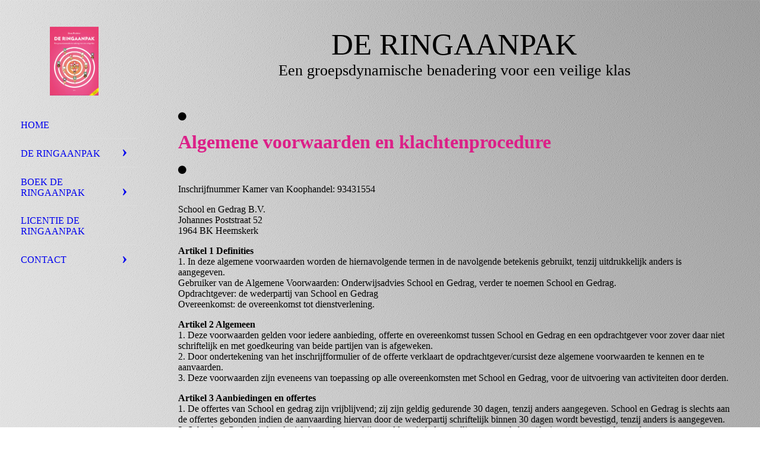

--- FILE ---
content_type: text/html; charset=utf-8
request_url: https://ringaanpak.nl/contact/algemene-voorwaarden/
body_size: 47641
content:
<!DOCTYPE html><html lang="nl"><head><meta http-equiv="Content-Type" content="text/html; charset=UTF-8"><title>Algemene voorwaarden</title><meta name="description" content="Een groepsdynamische benadering voor een veilige klas!"><meta name="keywords" content="Onderwijs"><link href="https://ringaanpak.nl/contact/algemene-voorwaarden/" rel="canonical"><meta content="Algemene voorwaarden" property="og:title"><meta content="website" property="og:type"><meta content="https://ringaanpak.nl/contact/algemene-voorwaarden/" property="og:url"><meta content="https://ringaanpak.nl/.cm4all/uproc.php/0/Boek%20De%20Ringaanpak%20nieuwe%20editie%20jan%202024.png" property="og:image"/><script>
              window.beng = window.beng || {};
              window.beng.env = {
                language: "en",
                country: "US",
                mode: "deploy",
                context: "page",
                pageId: "000008031178",
                pageLanguage: "nl",
                skeletonId: "",
                scope: "2104984",
                isProtected: false,
                navigationText: "algemene   voorwaarden",
                instance: "1",
                common_prefix: "https://strato-editor.com",
                design_common: "https://strato-editor.com/beng/designs/",
                design_template: "sys/cm_dh_076",
                path_design: "https://strato-editor.com/beng/designs/data/sys/cm_dh_076/",
                path_res: "https://strato-editor.com/res/",
                path_bengres: "https://strato-editor.com/beng/res/",
                masterDomain: "",
                preferredDomain: "",
                preprocessHostingUri: function(uri) {
                  
                    return uri || "";
                  
                },
                hideEmptyAreas: true
              };
            </script><script xmlns="http://www.w3.org/1999/xhtml" src="https://strato-editor.com/cm4all-beng-proxy/beng-proxy.js"></script><link xmlns="http://www.w3.org/1999/xhtml" rel="stylesheet" href="https://strato-editor.com/.cm4all/e/static/3rdparty/font-awesome/css/font-awesome.min.css"></link><link rel="stylesheet" type="text/css" href="https://strato-editor.com/.cm4all/res/static/libcm4all-js-widget/3.89.7/css/widget-runtime.css" />
<link rel="stylesheet" type="text/css" href="https://strato-editor.com/.cm4all/res/static/beng-editor/5.3.138/css/deploy.css" />
<link rel="stylesheet" type="text/css" href="https://strato-editor.com/.cm4all/res/static/libcm4all-js-widget/3.89.7/css/slideshow-common.css" />
<script src="https://strato-editor.com/.cm4all/res/static/jquery-1.7/jquery.js"></script><script src="https://strato-editor.com/.cm4all/res/static/prototype-1.7.3/prototype.js"></script><script src="https://strato-editor.com/.cm4all/res/static/jslib/1.4.1/js/legacy.js"></script><script src="https://strato-editor.com/.cm4all/res/static/libcm4all-js-widget/3.89.7/js/widget-runtime.js"></script>
<script src="https://strato-editor.com/.cm4all/res/static/libcm4all-js-widget/3.89.7/js/slideshow-common.js"></script>
<script src="https://strato-editor.com/.cm4all/res/static/beng-editor/5.3.138/js/deploy.js"></script>
<script type="text/javascript" src="https://strato-editor.com/.cm4all/uro/assets/js/uro-min.js"></script><meta name="viewport" content="width=device-width, initial-scale=1"><link rel="stylesheet" type="text/css" href="https://strato-editor.com/.cm4all/designs/static/sys/cm_dh_076/1767916819.537549/css/main.css"><link rel="stylesheet" type="text/css" href="https://strato-editor.com/.cm4all/designs/static/sys/cm_dh_076/1767916819.537549/css/responsive.css"><link rel="stylesheet" type="text/css" href="https://strato-editor.com/.cm4all/designs/static/sys/cm_dh_076/1767916819.537549/css/cm-templates-global-style.css"><script type="text/javascript" language="javascript" src="https://strato-editor.com/.cm4all/designs/static/sys/cm_dh_076/1767916819.537549/js/initialise.js"></script><script type="text/javascript" language="javascript" src="https://strato-editor.com/.cm4all/designs/static/sys/cm_dh_076/1767916819.537549/js/showhide_subnavigation.js"></script><script type="text/javascript" language="javascript" src="https://strato-editor.com/.cm4all/designs/static/sys/cm_dh_076/1767916819.537549/js/cm-templates-global-script.js"></script><!--[if lt IE 8]>
        	<link rel="stylesheet" type="text/css" href="https://strato-editor.com/beng/designs/data/sys/cm_dh_076/css/ie8.css" />
        <![endif]--><!--$Id: template.xsl 1832 2012-03-01 10:37:09Z dominikh $--><link href="/.cm4all/handler.php/vars.css?v=20251117113010" type="text/css" rel="stylesheet"><style type="text/css">.cm-logo {background-image: url("/.cm4all/uproc.php/0/.Boek%20De%20Ringaanpak%20nieuwe%20editie%20jan%202024.png/picture-1200?_=18e186541e8");
        background-position: 50% 50%;
background-size: auto 100%;
background-repeat: no-repeat;
      }</style><script type="text/javascript">window.cmLogoWidgetId = "STRATP_cm4all_com_widgets_Logo_49917248";
            window.cmLogoGetCommonWidget = function (){
                return new cm4all.Common.Widget({
            base    : "/contact/algemene-voorwaarden/index.php/",
            session : "",
            frame   : "",
            path    : "STRATP_cm4all_com_widgets_Logo_49917248"
        })
            };
            window.logoConfiguration = {
                "cm-logo-x" : "50%",
        "cm-logo-y" : "50%",
        "cm-logo-v" : "2.0",
        "cm-logo-w" : "auto",
        "cm-logo-h" : "100%",
        "cm-logo-di" : "sys/cm_dh_076",
        "cm-logo-u" : "uro-service://",
        "cm-logo-k" : "%7B%22ticket%22%3A%22%22%2C%22serviceId%22%3A%220%22%2C%22locale%22%3A%22%22%2C%22path%22%3A%22%2F%22%2C%22name%22%3A%22Boek%20De%20Ringaanpak%20nieuwe%20editie%20jan%202024.png%22%2C%22origin%22%3A%22list%22%2C%22type%22%3A%22image%2Fpng%22%2C%22size%22%3A%22278687%22%2C%22width%22%3A%22735%22%2C%22height%22%3A%221044%22%2C%22duration%22%3A%22%22%2C%22rotation%22%3A%22%22%2C%22task%22%3A%22none%22%2C%22progress%22%3A%22none%22%2C%22result%22%3A%22ok%22%2C%22source%22%3A%22%22%2C%22start%22%3A%2218e186541e8%22%2C%22now%22%3A%2218ec6b940e0%22%2C%22_folder%22%3Atrue%2C%22_hidden%22%3Afalse%2C%22_hash%22%3A%229f7fa27b%22%2C%22_update%22%3A0%2C%22_media%22%3A%22image%22%2C%22_extension%22%3A%22%22%2C%22_xlate%22%3A%22Boek%20De%20Ringaanpak%20nieuwe%20editie%20jan%202024.png%22%2C%22_index%22%3A1%2C%22_selected%22%3Atrue%7D",
        "cm-logo-bc" : "",
        "cm-logo-ln" : "",
        "cm-logo-ln$" : "",
        "cm-logo-hi" : false
        ,
        _logoBaseUrl : "uro-service:\/\/",
        _logoPath : "%7B%22ticket%22%3A%22%22%2C%22serviceId%22%3A%220%22%2C%22locale%22%3A%22%22%2C%22path%22%3A%22%2F%22%2C%22name%22%3A%22Boek%20De%20Ringaanpak%20nieuwe%20editie%20jan%202024.png%22%2C%22origin%22%3A%22list%22%2C%22type%22%3A%22image%2Fpng%22%2C%22size%22%3A%22278687%22%2C%22width%22%3A%22735%22%2C%22height%22%3A%221044%22%2C%22duration%22%3A%22%22%2C%22rotation%22%3A%22%22%2C%22task%22%3A%22none%22%2C%22progress%22%3A%22none%22%2C%22result%22%3A%22ok%22%2C%22source%22%3A%22%22%2C%22start%22%3A%2218e186541e8%22%2C%22now%22%3A%2218ec6b940e0%22%2C%22_folder%22%3Atrue%2C%22_hidden%22%3Afalse%2C%22_hash%22%3A%229f7fa27b%22%2C%22_update%22%3A0%2C%22_media%22%3A%22image%22%2C%22_extension%22%3A%22%22%2C%22_xlate%22%3A%22Boek%20De%20Ringaanpak%20nieuwe%20editie%20jan%202024.png%22%2C%22_index%22%3A1%2C%22_selected%22%3Atrue%7D"
        };
          jQuery(document).ready(function() {
            var logoElement = jQuery(".cm-logo");
            logoElement.attr("role", "img");
            logoElement.attr("tabindex", "0");
            logoElement.attr("aria-label", "logo");
          });
        </script><link rel="shortcut icon" type="image/png" href="/.cm4all/sysdb/favicon/icon-32x32_2b244cc.png"/><link rel="shortcut icon" sizes="196x196" href="/.cm4all/sysdb/favicon/icon-196x196_2b244cc.png"/><link rel="apple-touch-icon" sizes="180x180" href="/.cm4all/sysdb/favicon/icon-180x180_2b244cc.png"/><link rel="apple-touch-icon" sizes="120x120" href="/.cm4all/sysdb/favicon/icon-120x120_2b244cc.png"/><link rel="apple-touch-icon" sizes="152x152" href="/.cm4all/sysdb/favicon/icon-152x152_2b244cc.png"/><link rel="apple-touch-icon" sizes="76x76" href="/.cm4all/sysdb/favicon/icon-76x76_2b244cc.png"/><meta name="msapplication-square70x70logo" content="/.cm4all/sysdb/favicon/icon-70x70_2b244cc.png"/><meta name="msapplication-square150x150logo" content="/.cm4all/sysdb/favicon/icon-150x150_2b244cc.png"/><meta name="msapplication-square310x310logo" content="/.cm4all/sysdb/favicon/icon-310x310_2b244cc.png"/><link rel="shortcut icon" type="image/png" href="/.cm4all/sysdb/favicon/icon-48x48_2b244cc.png"/><link rel="shortcut icon" type="image/png" href="/.cm4all/sysdb/favicon/icon-96x96_2b244cc.png"/><style id="cm_table_styles"></style><style id="cm_background_queries">            @media(min-width: 100px), (min-resolution: 72dpi), (-webkit-min-device-pixel-ratio: 1) {.cm-background{background-image:url("/.cm4all/uproc.php/1500/backgrounds/.bif_47710888_cm-a_trans.png/picture-200?_=19bbd402167");}}@media(min-width: 100px), (min-resolution: 144dpi), (-webkit-min-device-pixel-ratio: 2) {.cm-background{background-image:url("/.cm4all/uproc.php/1500/backgrounds/.bif_47710888_cm-a_trans.png/picture-400?_=19bbd402167");}}@media(min-width: 200px), (min-resolution: 72dpi), (-webkit-min-device-pixel-ratio: 1) {.cm-background{background-image:url("/.cm4all/uproc.php/1500/backgrounds/.bif_47710888_cm-a_trans.png/picture-400?_=19bbd402167");}}@media(min-width: 200px), (min-resolution: 144dpi), (-webkit-min-device-pixel-ratio: 2) {.cm-background{background-image:url("/.cm4all/uproc.php/1500/backgrounds/.bif_47710888_cm-a_trans.png/picture-800?_=19bbd402167");}}@media(min-width: 400px), (min-resolution: 72dpi), (-webkit-min-device-pixel-ratio: 1) {.cm-background{background-image:url("/.cm4all/uproc.php/1500/backgrounds/.bif_47710888_cm-a_trans.png/picture-800?_=19bbd402167");}}@media(min-width: 400px), (min-resolution: 144dpi), (-webkit-min-device-pixel-ratio: 2) {.cm-background{background-image:url("/.cm4all/uproc.php/1500/backgrounds/.bif_47710888_cm-a_trans.png/picture-1200?_=19bbd402167");}}@media(min-width: 600px), (min-resolution: 72dpi), (-webkit-min-device-pixel-ratio: 1) {.cm-background{background-image:url("/.cm4all/uproc.php/1500/backgrounds/.bif_47710888_cm-a_trans.png/picture-1200?_=19bbd402167");}}@media(min-width: 600px), (min-resolution: 144dpi), (-webkit-min-device-pixel-ratio: 2) {.cm-background{background-image:url("/.cm4all/uproc.php/1500/backgrounds/.bif_47710888_cm-a_trans.png/picture-1600?_=19bbd402167");}}@media(min-width: 800px), (min-resolution: 72dpi), (-webkit-min-device-pixel-ratio: 1) {.cm-background{background-image:url("/.cm4all/uproc.php/1500/backgrounds/.bif_47710888_cm-a_trans.png/picture-1600?_=19bbd402167");}}@media(min-width: 800px), (min-resolution: 144dpi), (-webkit-min-device-pixel-ratio: 2) {.cm-background{background-image:url("/.cm4all/uproc.php/1500/backgrounds/.bif_47710888_cm-a_trans.png/picture-2600?_=19bbd402167");}}
</style><script type="application/x-cm4all-cookie-consent" data-code=""></script></head><body ondrop="return false;" class=" device-desktop cm-deploy cm-deploy-342 cm-deploy-4x"><div class="cm-background" data-cm-qa-bg="image"></div><div class="cm-background-video" data-cm-qa-bg="video"></div><div class="cm-background-effects" data-cm-qa-bg="effect"></div><div class="cm-templates-container"><div class="cm-kv-0 cm_can_be_empty" id="keyvisual"></div><div id="page_wrapper"><div class="content_wrapper" id="container_content"><header id="navigation_wrapper"><div class="cm-logo cm_can_be_empty" id="logo"> </div><nav id="nav-mobile-heading"><a href="">Navigation</a></nav><nav class="navi" id="cm_navigation"><ul id="cm_mainnavigation"><li id="cm_navigation_pid_8009491"><a title="Home" href="/Home/" class="cm_anchor">Home</a></li><li id="cm_navigation_pid_8009490" class="cm_has_subnavigation"><a title="De Ringaanpak" href="/De-Ringaanpak/" class="cm_anchor">De Ringaanpak</a><ul class="cm_subnavigation" id="cm_subnavigation_pid_8009490"><li id="cm_navigation_pid_8009489"><a title="traject" href="/De-Ringaanpak/traject/" class="cm_anchor">traject</a></li><li id="cm_navigation_pid_8009488"><a title="training" href="/De-Ringaanpak/training/" class="cm_anchor">training</a></li><li id="cm_navigation_pid_8052186"><a title="workshops" href="/De-Ringaanpak/workshops/" class="cm_anchor">workshops</a></li></ul></li><li id="cm_navigation_pid_8038703" class="cm_has_subnavigation"><a title="boek De Ringaanpak" href="/boek-De-Ringaanpak/" class="cm_anchor">boek De Ringaanpak</a><ul class="cm_subnavigation" id="cm_subnavigation_pid_8038703"><li id="cm_navigation_pid_8009486"><a title="editie 2024" href="/boek-De-Ringaanpak/editie-2024/" class="cm_anchor">editie 2024</a></li><li id="cm_navigation_pid_8109893"><a title="editie 2016" href="/boek-De-Ringaanpak/editie-2016/" class="cm_anchor">editie 2016</a></li></ul></li><li id="cm_navigation_pid_8009485"><a title="licentie De Ringaanpak" href="/licentie-De-Ringaanpak/" class="cm_anchor">licentie De Ringaanpak</a></li><li id="cm_navigation_pid_8009484" class="cm_current cm_has_subnavigation"><a title="contact" href="/contact/" class="cm_anchor">contact</a><ul class="cm_subnavigation" id="cm_subnavigation_pid_8009484"><li id="cm_navigation_pid_8078207"><a title="Samen-werking" href="/contact/Samen-werking/" class="cm_anchor">Samen-werking</a></li><li id="cm_navigation_pid_8031178" class="cm_current"><a title="algemene   voorwaarden" href="/contact/algemene-voorwaarden/" class="cm_anchor">algemene   voorwaarden</a></li><li id="cm_navigation_pid_8078503"><a title="privacy-reglement" href="/contact/privacy-reglement/" class="cm_anchor">privacy-reglement</a></li></ul></li></ul></nav></header><div class="cm-template-content" id="content_wrapper"><div class="cm-templates-title-container cm_can_be_empty" id="title_wrapper"><div class="title cm-h1 cm_can_be_empty cm-templates-heading__title" id="title" style="">De ringaanpak<br></div><div class="subtitle cm_can_be_empty cm-templates-heading__subtitle" id="subtitle" style="">Een groepsdynamische benadering voor een veilige klas<br></div></div><main class="content_main_dho cm-template-content__main append cm-templates-text" id="content_main" data-cm-hintable="yes"><div class="clearFloating" style="clear:both;height: 0px; width: auto;"></div><div id="widgetcontainer_STRATP_com_cm4all_wdn_Separatingline_50482707" class="
				    cm_widget_block
					cm_widget com_cm4all_wdn_Separatingline cm_widget_block_center" style="width:100%; max-width:100%; "><div class="cm_widget_anchor"><a name="STRATP_com_cm4all_wdn_Separatingline_50482707" id="widgetanchor_STRATP_com_cm4all_wdn_Separatingline_50482707"><!--com.cm4all.wdn.Separatingline--></a></div><script type="text/javascript">
window.cm4all.widgets.register( '/contact/algemene-voorwaarden/index.php/', '', '', 'STRATP_com_cm4all_wdn_Separatingline_50482707');
</script>
		<script type="text/javascript">
	(function() {

		var links = ["@\/css\/straight.min.css?v=2.css","@\/css\/straightRounded.min.css?v=2.css","@\/css\/icon.min.css?v=2.css"];
		for( var i=0; i<links.length; i++) {
			if( links[i].indexOf( '@')==0) {
				links[i] = "/.cm4all/widgetres.php/com.cm4all.wdn.Separatingline/" + links[i].substring( 2);
			} else if( links[i].indexOf( '/')!=0) {
				links[i] = window.cm4all.widgets[ 'STRATP_com_cm4all_wdn_Separatingline_50482707'].url( links[i]);
			}
		}
		cm4all.Common.loadCss( links);

		var scripts = [];
		for( var i=0; i<scripts.length; i++) {
			if( scripts[i].indexOf( '@')==0) {
				scripts[i] = "/.cm4all/widgetres.php/com.cm4all.wdn.Separatingline/" + scripts[i].substring( 2);
			} else if( scripts[i].indexOf( '/')!=0) {
				scripts[i] = window.cm4all.widgets[ 'STRATP_com_cm4all_wdn_Separatingline_50482707'].url( scripts[i]);
			}
		}

		var deferred = jQuery.Deferred();
		window.cm4all.widgets[ 'STRATP_com_cm4all_wdn_Separatingline_50482707'].ready = (function() {
			var ready = function ready( handler) {
				deferred.done( handler);
			};
			return deferred.promise( ready);
		})();
		cm4all.Common.requireLibrary( scripts, function() {
			deferred.resolveWith( window.cm4all.widgets[ 'STRATP_com_cm4all_wdn_Separatingline_50482707']);
		});
	})();
</script><script type="text/javascript">
  (function() {
    if (document.querySelector('link[href*="/font-awesome."], link[href*="/e/Bundle/"]')) {
      return;
    }

    var request = new XMLHttpRequest();
    request.open('GET', '//cdn-eu.c4t.cc/font-awesome,version=4?format=json', true);
    request.onload = function() {
      if (request.status >= 200 && request.status < 400) {
        var data = JSON.parse(request.responseText);
        if (data && data.resources && Array.isArray(data.resources.css)) {
          window.Common.loadCss(data.resources.css);
        }
      }
    };
    request.send();
  })();
</script>

<div class="cm-widget_separatingline cm-w_sl-icon cm-w_sl-i10 cm-w_sl-center" style="margin: 1% 0% 1% 0%;"><div class="cm-widget_separatingline cm-w_sl-h4 cm-w_sl-straightRounded" style=""><span></span></div><i class="fa fa-circle"></i><div class="cm-widget_separatingline cm-w_sl-h4 cm-w_sl-straightRounded" style=""><span></span></div></div>
</div><h1 style="text-align: left;"><span style='font-size: 32px; font-family: "Mina"; color: #dc2088;'>Algemene voorwaarden en klachtenprocedure</span><br></h1><div class="clearFloating" style="clear:both;height: 0px; width: auto;"></div><div id="widgetcontainer_STRATP_com_cm4all_wdn_Separatingline_50482712" class="
				    cm_widget_block
					cm_widget com_cm4all_wdn_Separatingline cm_widget_block_center" style="width:100%; max-width:100%; "><div class="cm_widget_anchor"><a name="STRATP_com_cm4all_wdn_Separatingline_50482712" id="widgetanchor_STRATP_com_cm4all_wdn_Separatingline_50482712"><!--com.cm4all.wdn.Separatingline--></a></div><script type="text/javascript">
window.cm4all.widgets.register( '/contact/algemene-voorwaarden/index.php/', '', '', 'STRATP_com_cm4all_wdn_Separatingline_50482712');
</script>
		<script type="text/javascript">
	(function() {

		var links = ["@\/css\/straight.min.css?v=2.css","@\/css\/straightRounded.min.css?v=2.css","@\/css\/icon.min.css?v=2.css"];
		for( var i=0; i<links.length; i++) {
			if( links[i].indexOf( '@')==0) {
				links[i] = "/.cm4all/widgetres.php/com.cm4all.wdn.Separatingline/" + links[i].substring( 2);
			} else if( links[i].indexOf( '/')!=0) {
				links[i] = window.cm4all.widgets[ 'STRATP_com_cm4all_wdn_Separatingline_50482712'].url( links[i]);
			}
		}
		cm4all.Common.loadCss( links);

		var scripts = [];
		for( var i=0; i<scripts.length; i++) {
			if( scripts[i].indexOf( '@')==0) {
				scripts[i] = "/.cm4all/widgetres.php/com.cm4all.wdn.Separatingline/" + scripts[i].substring( 2);
			} else if( scripts[i].indexOf( '/')!=0) {
				scripts[i] = window.cm4all.widgets[ 'STRATP_com_cm4all_wdn_Separatingline_50482712'].url( scripts[i]);
			}
		}

		var deferred = jQuery.Deferred();
		window.cm4all.widgets[ 'STRATP_com_cm4all_wdn_Separatingline_50482712'].ready = (function() {
			var ready = function ready( handler) {
				deferred.done( handler);
			};
			return deferred.promise( ready);
		})();
		cm4all.Common.requireLibrary( scripts, function() {
			deferred.resolveWith( window.cm4all.widgets[ 'STRATP_com_cm4all_wdn_Separatingline_50482712']);
		});
	})();
</script><script type="text/javascript">
  (function() {
    if (document.querySelector('link[href*="/font-awesome."], link[href*="/e/Bundle/"]')) {
      return;
    }

    var request = new XMLHttpRequest();
    request.open('GET', '//cdn-eu.c4t.cc/font-awesome,version=4?format=json', true);
    request.onload = function() {
      if (request.status >= 200 && request.status < 400) {
        var data = JSON.parse(request.responseText);
        if (data && data.resources && Array.isArray(data.resources.css)) {
          window.Common.loadCss(data.resources.css);
        }
      }
    };
    request.send();
  })();
</script>

<div class="cm-widget_separatingline cm-w_sl-icon cm-w_sl-i10 cm-w_sl-center" style="margin: 1% 0% 1% 0%;"><div class="cm-widget_separatingline cm-w_sl-h4 cm-w_sl-straightRounded" style=""><span></span></div><i class="fa fa-circle"></i><div class="cm-widget_separatingline cm-w_sl-h4 cm-w_sl-straightRounded" style=""><span></span></div></div>
</div><p style="text-align: left;"><span style="font-family: Mina;">Inschrijfnummer Kamer van Koophandel: 93431554</span></p><p style="text-align: left;"><span style="font-family: Mina;">School en Gedrag B.V.<br>Johannes Poststraat 52<br>1964 BK Heemskerk</span></p><p style="text-align: left;"><span style="font-family: Mina;"><strong>Artikel 1 Definities</strong><br>1. In deze algemene voorwaarden worden de hiernavolgende termen in de navolgende betekenis gebruikt, tenzij uitdrukkelijk anders is aangegeven.<br>Gebruiker van de Algemene Voorwaarden: Onderwijsadvies School en Gedrag, verder te noemen School en Gedrag.<br>Opdrachtgever: de wederpartij van School en Gedrag<br>Overeenkomst: de overeenkomst tot dienstverlening.</span></p><p style="text-align: left;"><span style="font-family: Mina;"><strong>Artikel 2 Algemeen</strong><br>1. Deze voorwaarden gelden voor iedere aanbieding, offerte en overeenkomst tussen School en Gedrag en een opdrachtgever voor zover daar niet schriftelijk en met goedkeuring van beide partijen van is afgeweken.<br>2. Door ondertekening van het inschrijfformulier of de offerte verklaart de opdrachtgever/cursist deze algemene voorwaarden te kennen en te aanvaarden.<br>3. Deze voorwaarden zijn eveneens van toepassing op alle overeenkomsten met School en Gedrag, voor de uitvoering van activiteiten door derden.</span></p><p style="text-align: left;"><span style="font-family: Mina;"><strong>Artikel 3 Aanbiedingen en offertes</strong><br>1. De offertes van School en gedrag zijn vrijblijvend; zij zijn geldig gedurende 30 dagen, tenzij anders aangegeven. School en Gedrag is slechts aan de offertes gebonden indien de aanvaarding hiervan door de wederpartij schriftelijk binnen 30 dagen wordt bevestigd, tenzij anders is aangegeven.<br>3. School en Gedrag behoudt zich het recht voor bij onvoldoende belangstelling een workshop / lezing / cursus niet door te laten gaan.<br>4. De genoemde aanbiedingen en offertes zijn exclusief eventueel in het kader van de overeenkomst te maken kosten, waaronder reistijd en reis- en materiaalkosten, tenzij anders aangegeven.<br>5. Van aanvaarding van het aanbod in de offerte is pas sprake als beide partijen het over de inhoud van de offerte eens zijn.<br>Artikel 4 Uitvoering van de overeenkomst<br>1. Uitvoering van de overeenkomst vindt pas plaats na ondertekening van de offerte door de opdrachtgever.<br>2. School en Gedrag zal de overeenkomst naar beste inzicht en vermogen en overeenkomstig de eisen van goed vakmanschap uitvoeren.<br>3. Indien en voor zover een goede uitvoering van de overeenkomst vereist dat bepaalde werkzaamheden door derden worden verricht dan zal School en Gedrag die derde partij pas inschakelen na overleg met en goedkeuring van de opdrachtgever.<br>4. De opdrachtgever draagt er zorg voor dat alle gegevens die noodzakelijk zijn voor de uitvoering van de opdracht, tijdig aan School en Gedrag worden verstrekt.<br>5. Indien door School en Gedrag of door School en Gedrag ingeschakelde derden in het kader van de opdracht werkzaamheden worden verricht op de locatie van opdrachtgever of een door opdrachtgever aangewezen locatie, draagt opdrachtgever kosteloos zorg voor de door die medewerkers in redelijkheid gewenste faciliteiten.<br></span></p><p style="text-align: left;"><span style="font-family: Mina;"><strong>Artikel 5 Wijziging van de overeenkomst</strong><br>1. Indien tijdens de uitvoering van de opdracht blijkt dat het voor een behoorlijke uitvoering noodzakelijk is om de te verrichten werkzaamheden te wijzigen of aan te vullen, zullen partijen tijdig en in onderling overleg de overeenkomst dienovereenkomstig aanpassen.<br>2. Indien partijen overeenkomen dat de overeenkomst wordt gewijzigd of aangevuld, kan het tijdstip van voltooiing van de<br>uitvoering daardoor worden beïnvloed. School en Gedrag zal de opdrachtgever zo spoedig mogelijk hiervan op de hoogte stellen.<br>3. Indien een vast honorarium is overeengekomen zal School en Gedrag daarbij aangeven in hoeverre de wijziging of aanvulling van de overeenkomst een overschrijding van dit honorarium tot gevolg heeft.<br>4. In afwijking van lid 3 zal School en Gedrag geen meerkosten in rekening kunnen brengen indien de wijziging of aanvulling het gevolg is van omstandigheden die aan School en Gedrag kunnen worden toegerekend.</span></p><p style="text-align: left;"><span style="font-family: Mina;"><strong>Artikel 6 Contractduur; uitvoeringstermijn</strong><br>1. De overeenkomst tussen School en Gedrag en een opdrachtgever wordt aangegaan voor bepaalde tijd zoals vastgelegd in de offerte.<br>2. De workshops / lezingen / coachingstrajecten / cursussen worden uitgevoerd op de in het aanbod genoemde data tenzij School en Gedrag en opdrachtgever anders overeenkomen.</span></p><p style="text-align: left;"><span style="font-family: Mina;"><strong>Artikel 7 Honorarium</strong><br>1. De kosten voor de opdrachtgever of cursist worden vastgesteld door ondertekening van de offerte of het inschrijfformulier. Het honorarium wordt berekend volgens de gebruikelijke tarieven van School en Gedrag, geldende voor de periode waarin de werkzaamheden worden verricht, tenzij een daarvan afwijkend tarief is overeengekomen.<br>2. Bij opdrachten met een looptijd van meer dan drie maanden zullen de verschuldigde kosten periodiek in rekening worden gebracht. Hiervoor wordt een voorstel in de offerte opgenomen.</span></p><p style="text-align: left;"><span style="font-family: Mina;"><strong>Artikel 8 Betaling</strong><br>1. Betaling dient te geschieden volgens het in de offerte opgenomen betalingsschema op een door School en Gedrag aan te geven wijze. Door ondertekening van de offerte verklaart de opdrachtgever zich akkoord met het betalingsschema.<br>2. Cursisten of hun werkgever dienen de kosten van de niet-schoolgebonden cursussen voorafgaand aan de eerste cursusbijeenkomst te voldoen. Bij niet tijdige betaling van de cursuskosten kan de cursist deelname aan de cursus worden ontzegd totdat aan de betalingsverplichting is voldaan.<br>3. Indien opdrachtgever in gebreke blijft wat betreft de betaling volgens de gemaakte afspraken dan is de opdrachtgever van rechtswege in verzuim. Opdrachtgever is alsdan het wettelijk vastgestelde rentepercentage verschuldigd. De rente over het opeisbaar bedrag zal worden berekend vanaf het moment dat opdrachtgever in verzuim is tot het moment van voldoening van het volledige bedrag.</span></p><p style="text-align: left;"><span style="font-family: Mina;"><strong>Artikel 9 Incassokosten</strong><br>1. Is opdrachtgever in gebreke of in verzuim met het nakomen van één of meer van zijn verplichtingen, dan komen alle redelijke kosten ter verkrijging van voldoening in en buiten rechte voor rekening van opdrachtgever. Indien opdrachtgever in gebreke blijft in de tijdige voldoening van een geldsom, dan verbeurt hij een dadelijk opeisbare boete van 15% over het nog verschuldigde bedrag. Daarbij geldt het voor nu geldende wettelijk minimumbedrag voor incassokosten. Zie website Rijksoverheid.<br>2. Indien School en Gedrag hogere kosten heeft gemaakt, welke redelijkerwijs noodzakelijk waren, komen ook deze voor vergoeding in aanmerking. Eventueel gemaakte redelijke in- en buitengerechtelijke gerechtelijke en executiekosten komen eveneens voor rekening van opdrachtgever.<br>3. Opdrachtgever is over de gemaakte incassokosten rente verschuldigd</span></p><p style="text-align: left;"><span style="font-family: Mina;"><strong>Artikel 10 Onderzoek, reclames</strong><br>1. Klachten over de verrichte werkzaamheden dienen door de opdrachtgever binnen 8 dagen na ontdekking, doch uiterlijk binnen 14 dagen na voltooiing van de betreffende werkzaamheden schriftelijk te worden gemeld aan School en Gedrag. De ingebrekestelling dient een zo gedetailleerd mogelijke omschrijving van de tekortkoming te bevatten, zodat School en Gedrag in staat is adequaat te reageren.<br>2. School en Gedrag is gehouden binnen 30 dagen schriftelijk en met redenen omkleed een standpunt kenbaar te maken omtrent de ingediende klacht en eventuele gevraagde voorzieningen. Indien School en Gedrag de klacht gegrond acht, zal School en Gedrag de werkzaamheden alsnog verrichten zoals overeengekomen, tenzij dit inmiddels voor de opdrachtgever<br>aantoonbaar zinloos is geworden. Dit laatste dient door de opdrachtgever schriftelijk kenbaar te worden gemaakt.<br>3. Indien het alsnog verrichten van de overeengekomen werkzaamheden niet meer mogelijk of zinvol is, zal School en Gedrag slechts aansprakelijk zijn binnen de grenzen van artikel 13.</span></p><p style="text-align: left;"><span style="font-family: Mina;"><strong>Artikel 11 Opzegging</strong><br>1. Beide partijen kunnen de overeenkomst tussentijds opzeggen met inachtneming van de overige in artikel 12 genoemde bepalingen.<br>2. Indien de overeenkomst tussentijds wordt opgezegd door opdrachtgever, heeft School en Gedrag recht op compensatie vanwege het daardoor ontstane en aannemelijk te maken bezettingsverlies, tenzij er feiten en omstandigheden aan de opzegging ten grondslag liggen die aan School en Gedrag zijn toe te rekenen. Voorts is opdrachtgever alsdan gehouden tot betaling van de declaraties voor tot dan toe verrichte werkzaamheden. De voorlopige resultaten van de tot dan toe verrichte werkzaamheden zullen dan ook onder voorbehoud ter beschikking worden gesteld aan opdrachtgever.<br>3. Indien de overeenkomst tussentijds wordt opgezegd door School en Gedrag, zal School en Gedrag in overleg met opdrachtgever zorgdragen voor overdracht van nog te verrichten werkzaamheden aan derden, tenzij er feiten en omstandigheden aan de opzegging ten grondslag liggen die aan opdrachtgever toerekenbaar zijn.<br>4. Te allen tijde geldt een bedenktermijn van 14 dagen vanaf aanmelding bij open inschrijving. Deze bedenktermijn geldt ook indien de deelnemer de cursus boekt en het bedrijf of de werkgever deze betaalt.  Bij inschrijving binnen 14 dagen voor aanvang van de training geldt de bedenktermijn. Deze vervalt echter op het eerste lesmoment en wanneer de deelnemer hieraan heeft deelgenomen.<br>5. Voor het cursusaanbod gelden de volgende regels: tot 4 weken voor de eerste cursusdatum heeft een deelnemer de mogelijkheid om schriftelijk te annuleren. Indien het cursusgeld reeds is voldaan, wordt het na aftrek van de administratiekosten ( € 25,00) binnen 14 dagen teruggestort. Vindt annulering plaats binnen 4 weken voor aanvang van de cursus dan dient het volledige cursusbedrag te worden voldaan. Het is echter wel mogelijk een vervanger aan de cursus te laten deelnemen.</span></p><p style="text-align: left;"><span style="font-family: Mina;"><strong>Artikel 12 Opschorting en ontbinding</strong><br>1. School en Gedrag is bevoegd de nakoming van de verplichtingen op te schorten of de overeenkomst te ontbinden, indien:<br>– opdrachtgever de verplichtingen uit de overeenkomst niet of niet volledig nakomt.<br>– na het sluiten van de overeenkomst School en Gedrag ter kennis gekomen omstandigheden goede grond geven te vrezen dat de opdrachtgever de verplichtingen niet zal nakomen. In geval er goede grond bestaat te vrezen dat de opdrachtgever slechts gedeeltelijk of niet behoorlijk zal nakomen, is de opschorting slechts toegelaten voor zover de tekortkoming haar rechtvaardigt.<br>2. Indien de overeenkomst wordt ontbonden zijn de vorderingen van School en Gedrag op de opdrachtgever onmiddellijk opeisbaar. Indien School en Gedrag de nakoming van de verplichtingen opschort, behoudt hij zijn aanspraken uit de wet en overeenkomst.</span></p><p style="text-align: left;"><span style="font-family: Mina;"><strong>Artikel 13 Aansprakelijkheid</strong><br>1. Indien School en Gedrag aansprakelijk mocht zijn, dan is deze aansprakelijkheid beperkt tot hetgeen in deze bepaling is geregeld.<br>2. Indien de opdrachtgever klachten heeft en School en Gedrag aansprakelijk is voor directe schade, dan is die aansprakelijkheid wat betreft de uitvoering van de opdracht te allen tijde beperkt tot maximaal het bedrag dat in de offerte voor de uitvoering van de werkzaamheden is overeengekomen.<br>3. Indien de opdrachtgever klachten heeft en School en Gedrag aansprakelijk is voor directe schade die niet met de uitvoering van de opdracht te maken heeft, dan is die aansprakelijkheid te allen tijde beperkt tot het maximaal verzekerde bedrag voor aansprakelijkheid.<br>4. Onder directe schade wordt uitsluitend verstaan: de eventuele redelijke kosten gemaakt om de gebrekkige prestatie van School en Gedrag aan de overeenkomst te laten beantwoorden, tenzij deze niet aan School en Gedrag toegerekend kunnen worden.</span></p><p style="text-align: left;"><span style="font-family: Mina;"><strong>Artikel 14 Vrijwaringen</strong><br>1. De opdrachtgever vrijwaart de gebruiker van School en Gedrag voor aanspraken van derden met betrekking tot rechten van intellectuele eigendom op door de opdrachtgever verstrekte materialen of gegevens, die bij de uitvoering van de overeenkomst worden gebruikt.</span></p><p style="text-align: left;"><span style="font-family: Mina;"><strong>Artikel 15 Overmacht</strong><br>1. Partijen zijn niet gehouden tot het nakomen van enige verplichting, indien zij daartoe gehinderd worden als gevolg van een omstandigheid die niet is te wijten aan schuld.<br>2. Partijen kunnen gedurende de periode dat de overmacht voortduurt de verplichtingen uit de overeenkomst opschorten. Indien deze periode langer duurt dan twee maanden is ieder der partijen gerechtigd de overeenkomst te ontbinden, zonder verplichting tot vergoeding van schade aan de andere partij.<br>3. Voor zover School en Gedrag ten tijde van het intreden van overmacht inmiddels gedeeltelijk zijn verplichtingen uit de overeenkomst is nagekomen of deze zal kunnen nakomen, en aan het nagekomen respectievelijk na te komen gedeelte zelfstandige waarde toekomt, is School en Gedrag gerechtigd om het reeds nagekomen respectievelijk na te komen gedeelte separaat te declareren. Opdrachtgever is gehouden deze declaratie te voldoen als ware het een afzonderlijke overeenkomst.</span></p><p style="text-align: left;"><span style="font-family: Mina;"><strong>Artikel 16 Geheimhouding</strong><br>1. Beide partijen zijn verplicht tot geheimhouding van alle vertrouwelijke informatie die zij in het kader van hun overeenkomst van elkaar of uit andere bron hebben verkregen. Informatie geldt als vertrouwelijk als dit door de andere partij is medegedeeld of als dit voortvloeit uit de aard van de informatie.<br>2. Indien, op grond van een wettelijke bepaling of een rechterlijke uitspraak, School en Gedrag gehouden is vertrouwelijke informatie aan door de wet of de bevoegde rechter aangewezen derden mede te verstrekken, en School en Gedrag zich ter zake niet kan beroepen op een wettelijk dan wel door de bevoegde rechter erkend of toegestaan recht van verschoning, dan is de School en Gedrag niet gehouden tot schadevergoeding of schadeloosstelling en is de wederpartij niet gerechtigd tot ontbinding van de overeenkomst op grond van enige schade, hierdoor ontstaan.</span></p><p style="text-align: left;"><span style="font-family: Mina;"><strong>Artikel 17 Intellectuele eigendom en auteursrechten</strong><br>1. School en Gedrag behoudt zich de rechten en bevoegdheden voor die School en Gedrag toekomen op grond van de Auteurswet.<br>2. Alle door School en Gedrag verstrekte stukken, zoals rapporten, adviezen, overeenkomsten, ontwerpen, schetsen, tekeningen, software enz., zijn uitsluitend bestemd om te worden gebruikt door de opdrachtgever en mogen niet door hem zonder voorafgaande schriftelijke toestemming van School en Gedrag worden verveelvoudigd, openbaar gemaakt, of ter kennis van derden gebracht, tenzij uit de aard van de verstrekte stukken anders voortvloeit.<br>3. School en Gedrag behoudt het recht de door de uitvoering van de werkzaamheden toegenomen kennis voor andere doeleinden te gebruiken, voorzover hierbij geen vertrouwelijke informatie ter kennis van derden wordt gebracht.</span></p><p style="text-align: left;"><span style="font-family: Mina;"><strong>Artikel 18 Geschillen</strong><br>1. Op elke overeenkomst tussen School en Gedrag en de opdrachtgever is Nederlands recht van toepassing tenzij anders is overeengekomen. School en Gedrag heeft het recht een geschil voor te leggen aan de volgens de wet bevoegde rechter.<br>2. Partijen zullen pas een beroep op de rechter doen nadat zij zich tot het uiterste hebben ingespannen een geschil in onderling overleg te beslechten. Hierbij kunt u gebruik maken van de klachtenprocedure.</span></p><p style="text-align: left;"><span style="font-family: Mina;"><strong>Artikel 19 Wijziging, uitleg en vindplaats van de voorwaarden</strong><br>1. Ingeval van uitleg van de inhoud en strekking van deze algemene voorwaarden, is de Nederlandse tekst daarvan steeds bepalend.<br></span></p><p style="text-align: left;"><span style="font-family: Mina;">2. Van toepassing is steeds de laatste versie c.q. de versie zoals die gold ten tijde van het tot stand komen van de overeenkomst.</span></p><p><span style="font-family: Mina;"><strong>Klachtenprocedure</strong><br>Wat te doen als u ontevreden bent? School en Gedrag streeft naar zorgvuldigheid en voortdurende verbetering van de dienstverlening. Maar soms gaat er toch iets mis en is de opdrachtgever ontevreden, om wat voor reden dan ook. Als organisatie leren we graag en hopen we dat u uw onvrede kenbaar maakt, bij voorkeur eerst bij de trainer die de opdracht uitvoerde. Hij / zij zal in overleg met u zoeken naar een oplossing om de onvrede weg te nemen.</span></p><p><span style="font-family: Mina;"><strong>Mondelinge afhandeling klacht</strong><br>Als u toch ontevreden blijft kunt u, telefonisch of per mail, contact opnemen met de oprichter van School en Gedrag. Deze persoon zal zo spoedig mogelijk (uiterlijk binnen 7 dagen) contact met u opnemen om een oplossing te vinden voor de onvrede.</span></p><p><span style="font-family: Mina;"><strong>Schriftelijke procedure</strong><br>U kunt ook besluiten om een formele schriftelijke klacht in te dienen over de uitvoering van een opdracht en/of de toepassing van de Algemene Voorwaarden. Voor de behandeling van een formele klacht bestaat onderstaande procedure:<br>1. De klacht wordt schriftelijk, gemotiveerd en ondertekend ingediend bij School en Gedrag. Klachten worden altijd vertrouwelijk behandeld.<br>2. School en Gedrag stuurt binnen 7 dagen na ontvangst van de klacht:<br></span></p><ul><li><span style="font-family: Mina;">Een schriftelijke bevestiging van ontvangst aan de klager. Indien de oprichter van School en Gedrag van oordeel is dat de klacht onvolledig of onduidelijk is, deelt hij dit tegelijkertijd mee en stelt de klager in de gelegenheid om binnen drie weken de klacht schriftelijk aan te vullen / te verduidelijken.</span></li></ul><ul><li><span style="font-family: Mina;">Een afschrift van de klacht aan de betrokken adviseur / opleider.</span></li></ul><ul><li><span style="font-family: Mina;">Als er een langere tijd nodig is om onderzoek te doen wordt de klager hiervan binnen 14 dagen in kennis gesteld, waarbij het uitstel wordt toegelicht. Bovendien wordt er een indicatie gegeven wanneer men verwacht uitsluitsel te kunnen geven.</span></li></ul><p><span style="font-family: Mina;">1. De oprichter van School en Gedrag kan beslissen dat de klacht niet ontvankelijk is:<br></span></p><ul><li><span style="font-family: Mina;">Indien de klacht betrekking heeft op feiten die zich meer dan twee maanden voorafgaande aan de datum van de klacht afspeelden, c.q. aan het licht kwamen.</span></li><li><span style="font-family: Mina;">Indien op herhaalde verzoeken om aanvulling, verduidelijking niet wordt gereageerd.</span></li><li><span style="font-family: Mina;">Indien de klacht is ingediend door een ander dan de opdrachtgever.</span></li></ul><p><span style="font-family: Mina;">Een beslissing tot niet ontvankelijkheid wordt schriftelijk aan de klager meegedeeld.<br></span></p><ol><li><span style="font-family: Mina;">Er vindt geen beslissing op een in behandeling genomen klacht plaats, alvorens de klager en de betrokken adviseur(s)/opleiders te hebben gehoord.</span></li><li><span style="font-family: Mina;">Van het horen van de klager en de betrokken opleider/adviseur wordt een kort verslag gemaakt en aan alle partijen toegezonden.</span></li><li><span style="font-family: Mina;">De oprichter van School en Gedrag neemt binnen 14 dagen na het mondeling horen van partijen een beslissing. De beslissing wordt schriftelijk en gemotiveerd meegedeeld aan de klager. Een beslissing kan (eventueel in combinatie met elkaar) inhouden:</span></li></ol><ul><li><span style="font-family: Mina;">Geheel of gedeeltelijke toewijzing van de klacht.</span></li><li><span style="font-family: Mina;">Een voorstel om tegemoet te komen aan de onvrede.</span></li><li><span style="font-family: Mina;">Afwijzing van de klacht.</span></li></ul><ul><li><span style="font-family: Mina;">Indien de klacht betrekking heeft op de oprichter van School en Gedrag, dan zal de klacht behandeld worden door een onafhankelijke mediator; te weten Mediationhuis in Alkmaar (info@mediationhuis.nl). Het oordeel van het Mediationhuis is voor School en Gedrag bindend. Eventuele consequenties worden door School en Gedrag snel afgehandeld.</span></li><li><span style="font-family: Mina;">Klachten en de wijze van afhandeling worden geregistreerd en voor de duur van één jaar bewaard.</span></li></ul><div id="cm_bottom_clearer" style="clear: both;" contenteditable="false"></div></main></div><div class="cm-templates-sidebar-container append cm_can_be_empty" id="content_sidebar"><aside class="sidebar cm_can_be_empty" id="widgetbar_site_1" data-cm-hintable="yes"><p style="text-align: center;"><br></p></aside><aside class="sidebar cm_can_be_empty" id="widgetbar_page_1" data-cm-hintable="yes"><p><br></p></aside><aside class="sidebar cm_can_be_empty" id="widgetbar_site_2" data-cm-hintable="yes"><div class="cm_column_wrapper"><div style="width: 33.3333%;" class="cm_column"><p><br></p></div><div style="width: 7.5px;" class="cm_column_gap cm_column_gap_left"></div><div style="width: 7.5px;" class="cm_column_gap cm_column_gap_right"></div><div style="width: 33.3333%;" class="cm_column cm_empty_editor"><p><br></p><p style="text-align: center;"><br></p></div><div style="width: 7px;" class="cm_column_gap cm_column_gap_left"></div><div style="width: 7px;" class="cm_column_gap cm_column_gap_right"></div><div style="width: 33.3333%;" class="cm_column cm_empty_editor"><p><br></p></div></div><p> </p></aside><aside class="sidebar cm_can_be_empty" id="widgetbar_page_2" data-cm-hintable="yes"><p> </p></aside></div><div class="clear"> </div></div><div class="cm-templates-footer cm_can_be_empty" id="footer_wrapper"><footer class="content_wrapper cm_can_be_empty" id="footer" data-cm-hintable="yes"><div style="text-align: center;"><a href="/Home/" class="cm_anchor">Home</a><a href="/De-Ringaanpak/traject/" class="cm_anchor">Traject </a><a href="/De-Ringaanpak/training/" class="cm_anchor">Training</a><a href="/De-Ringaanpak/workshops/" class="cm_anchor">Workshops </a><a href="/contact/" class="cm_anchor">Contact</a></div></footer></div></div></div><div class="cm_widget_anchor"><a name="STRATP_cm4all_com_widgets_CookiePolicy_49917250" id="widgetanchor_STRATP_cm4all_com_widgets_CookiePolicy_49917250"><!--cm4all.com.widgets.CookiePolicy--></a></div><script data-tracking="true" data-cookie-settings-enabled="false" src="/.cm4all/widgetres.php/cm4all.com.widgets.CookiePolicy/show.js?v=3.3.38" defer="defer" id="cookieSettingsScript"></script><noscript ><div style="position:absolute;bottom:0;" id="statdiv"><img alt="" height="1" width="1" src="https://strato-editor.com/.cm4all/_pixel.img?site=2106055-tzv6VhNV&amp;page=pid_8031178&amp;path=%2Fcontact%2Falgemene-voorwaarden%2Findex.php%2F&amp;nt=algemene+++voorwaarden"/></div></noscript><script  type="text/javascript">//<![CDATA[
            document.body.insertAdjacentHTML('beforeend', '<div style="position:absolute;bottom:0;" id="statdiv"><img alt="" height="1" width="1" src="https://strato-editor.com/.cm4all/_pixel.img?site=2106055-tzv6VhNV&amp;page=pid_8031178&amp;path=%2Fcontact%2Falgemene-voorwaarden%2Findex.php%2F&amp;nt=algemene+++voorwaarden&amp;domain='+escape(document.location.hostname)+'&amp;ref='+escape(document.referrer)+'"/></div>');
        //]]></script><div style="display: none;" id="keyvisualWidgetVideosContainer"></div><style type="text/css"></style><style type="text/css">
			#keyvisual {
				overflow: hidden;
			}
			.kv-video-wrapper {
				width: 100%;
				height: 100%;
				position: relative;
			}
			</style><script type="text/javascript">
				jQuery(document).ready(function() {
					function moveTempVideos(slideshow, isEditorMode) {
						var videosContainer = document.getElementById('keyvisualWidgetVideosContainer');
						if (videosContainer) {
							while (videosContainer.firstChild) {
								var div = videosContainer.firstChild;
								var divPosition = div.className.substring('cm-kv-0-tempvideo-'.length);
								if (isEditorMode && parseInt(divPosition) > 1) {
									break;
								}
								videosContainer.removeChild(div);
								if (div.nodeType == Node.ELEMENT_NODE) {
									var pos = '';
									if (slideshow) {
										pos = '-' + divPosition;
									}
									var kv = document.querySelector('.cm-kv-0' + pos);
									if (kv) {
										if (!slideshow) {
											var wrapperDiv = document.createElement("div"); 
											wrapperDiv.setAttribute("class", "kv-video-wrapper");
											kv.insertBefore(wrapperDiv, kv.firstChild);
											kv = wrapperDiv;
										}
										while (div.firstChild) {
											kv.appendChild(div.firstChild);
										}
										if (!slideshow) {
											break;
										}
									}
								}
							}
						}
					}

					function kvClickAction(mode, href) {
						if (mode == 'internal') {
							if (!window.top.syntony || !/_home$/.test(window.top.syntony.bifmState)) {
								window.location.href = href;
							}
						} else if (mode == 'external') {
							var a = document.createElement('a');
							a.href = href;
							a.target = '_blank';
							a.rel = 'noreferrer noopener';
							a.click();
						}
					}

					var keyvisualElement = jQuery("[cm_type=keyvisual]");
					if(keyvisualElement.length == 0){
						keyvisualElement = jQuery("#keyvisual");
					}
					if(keyvisualElement.length == 0){
						keyvisualElement = jQuery("[class~=cm-kv-0]");
					}
				
					moveTempVideos(false, false);
					var video = document.querySelector('#keyvisual video');
					if (video) {
						video.play();
					}
				
				var containers = document.querySelectorAll("[cm_type=keyvisual], [id=keyvisual], .cm-keyvisual");
				for (var i = 0; i < containers.length; i++) {
					var container = containers[i];
					if (container && window.beng && beng.env && beng.env.hideEmptyAreas) {
						if (beng.env.mode != "edit") {
						container.addClassName("cm_empty");
						} else {
						container.addClassName("cm_empty_editor");
						}
					}
				}
				
			});
		</script></body></html>


--- FILE ---
content_type: application/javascript
request_url: https://strato-editor.com/.cm4all/designs/static/sys/cm_dh_076/1767916819.537549/js/initialise.js
body_size: 1022
content:

jQuery(document).ready(function () {

	// get current user agent
	var userAgent = navigator.userAgent.toLowerCase();
	// if android exits index > -1 will be returned
	var isAndroid = userAgent.indexOf("android") > -1;
	// if isAndroid == true then our double tab script will be executed
	if (isAndroid === true && navigator.maxTouchPoints > 0) {
		Common.doubleTapToGo("#cm_navigation li:has(ul)");
		Common.doubleTapToGo("#nav-mobile-heading");
	}


	function setCmEmptyForElements(element, hiddenElement) {
		if (jQuery(element).hasClass('cm_empty')) {
			if (hiddenElement == undefined) {
				jQuery(element).addClass('cm-templates-empty');
			} else {
				jQuery(hiddenElement).addClass('cm-templates-empty');
			}
		}
	}


	/* focus point - checks for relative or absolute values when focus point is set */
	function isAbsolute(x, y) {
		var isRelative = function (val) {
			return val.match("%$") || val == "auto";
		};
		return !isRelative(x) && !isRelative(y);
	}

	// focus point: backwards-compatibility for px values in logo/kv
	var kvDiv = document.querySelector("[cm_type='keyvisual']");
	if (kvDiv) {
		var kvStyle = window.getComputedStyle(kvDiv);
		if (kvStyle && isAbsolute(kvStyle.backgroundPositionX, kvStyle.backgroundPositionY)) {
			kvDiv.classList.add('cm-templates-kv-deprecated-px');
		}
	}
	var logoDiv = document.querySelector("[cm_type='logo']");
	if (logoDiv) {
		var logoStyle = window.getComputedStyle(logoDiv);
		if (logoStyle && isAbsolute(logoStyle.backgroundPositionX, logoStyle.backgroundPositionY)) {
			logoDiv.classList.add('cm-templates-logo-deprecated-px');
		}
	}


	setTimeout(function () {
		// CM-EMPTY 
		setCmEmptyForElements('.cm-templates-footer');
		setCmEmptyForElements('.cm-templates-sidebar-container');
		setCmEmptyForElements('.cm-templates-title-container');
		setCmEmptyForElements('#logo');
		setCmEmptyForElements('#title');
		setCmEmptyForElements('#subtitle');
		setCmEmptyForElements('#widgetbar_site_1');
		setCmEmptyForElements('#widgetbar_page_1');
		setCmEmptyForElements('#widgetbar_site_2');
		setCmEmptyForElements('#widgetbar_page_2');


		if (jQuery('#widgetbar_site_1').hasClass('cm_empty') && jQuery('#widgetbar_site_2').hasClass('cm_empty') && jQuery('#widgetbar_page_1').hasClass('cm_empty')
			&& jQuery('#widgetbar_page_2').hasClass('cm_empty')) {
			jQuery('#content_sidebar').addClass('cm-templates-empty');
			jQuery('.cm-templates-container').addClass('cm-templates-mobile');
			jQuery('#content_wrapper').css("width", "calc(100% - 330px)");
		}

		if (jQuery('#title_wrapper').hasClass('cm_empty')) {
			jQuery('#title_wrapper').addClass('cm-templates-empty');
			jQuery('#content_wrapper').addClass('cm-templates-title');
		}

		if (jQuery('#logo').hasClass('cm_empty')) {
			jQuery('#navigation_wrapper').css('padding-bottom', '0');
		}

		if (jQuery('#title').hasClass('cm_empty') || jQuery('#subtitle').hasClass('cm_empty')) {
			jQuery('#title_wrapper').addClass('cm-templates-mobile-title');
		}

	}, 100);
});



jQuery(document).ready(function () {
	jQuery('#nav-mobile-heading > a').html(jQuery('#cm_navigation li.cm_current>a').html());
});